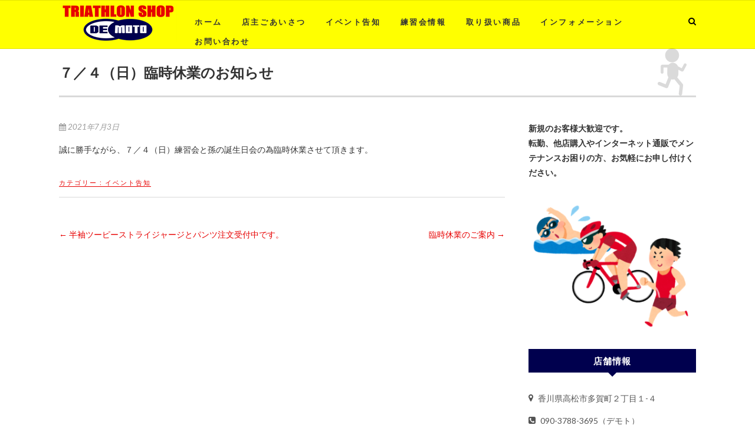

--- FILE ---
content_type: text/html; charset=UTF-8
request_url: http://www.tri-demoto.com/2021/07/03/%EF%BC%97%EF%BC%8F%EF%BC%94%EF%BC%88%E6%97%A5%EF%BC%89%E8%87%A8%E6%99%82%E4%BC%91%E6%A5%AD%E3%81%AE%E3%81%8A%E7%9F%A5%E3%82%89%E3%81%9B/
body_size: 14239
content:
<!DOCTYPE html>
<html dir="ltr" lang="ja" prefix="og: https://ogp.me/ns#">
<head>
<meta charset="UTF-8" />
<link rel="profile" href="//gmpg.org/xfn/11" />
<link rel="pingback" href="http://www.tri-demoto.com/20170823/xmlrpc.php" />
<title>７／４（日）臨時休業のお知らせ | トライアスロンショップDEMOTO</title>

		<!-- All in One SEO 4.8.2 - aioseo.com -->
	<meta name="robots" content="max-image-preview:large" />
	<meta name="author" content="ae1629nhtf"/>
	<link rel="canonical" href="https://www.tri-demoto.com/2021/07/03/%ef%bc%97%ef%bc%8f%ef%bc%94%ef%bc%88%e6%97%a5%ef%bc%89%e8%87%a8%e6%99%82%e4%bc%91%e6%a5%ad%e3%81%ae%e3%81%8a%e7%9f%a5%e3%82%89%e3%81%9b/" />
	<meta name="generator" content="All in One SEO (AIOSEO) 4.8.2" />
		<meta property="og:locale" content="ja_JP" />
		<meta property="og:site_name" content="トライアスロンショップDEMOTO | 香川県のトライアスロンショップDEMOTO" />
		<meta property="og:type" content="article" />
		<meta property="og:title" content="７／４（日）臨時休業のお知らせ | トライアスロンショップDEMOTO" />
		<meta property="og:url" content="https://www.tri-demoto.com/2021/07/03/%ef%bc%97%ef%bc%8f%ef%bc%94%ef%bc%88%e6%97%a5%ef%bc%89%e8%87%a8%e6%99%82%e4%bc%91%e6%a5%ad%e3%81%ae%e3%81%8a%e7%9f%a5%e3%82%89%e3%81%9b/" />
		<meta property="og:image" content="http://www.tri-demoto.com/20170823/wp-content/uploads/2017/08/logo.png" />
		<meta property="article:published_time" content="2021-07-03T10:01:31+00:00" />
		<meta property="article:modified_time" content="2021-07-03T10:01:32+00:00" />
		<meta name="twitter:card" content="summary" />
		<meta name="twitter:title" content="７／４（日）臨時休業のお知らせ | トライアスロンショップDEMOTO" />
		<meta name="twitter:image" content="https://www.tri-demoto.com/20170823/wp-content/uploads/2017/08/logo.png" />
		<script type="application/ld+json" class="aioseo-schema">
			{"@context":"https:\/\/schema.org","@graph":[{"@type":"Article","@id":"https:\/\/www.tri-demoto.com\/2021\/07\/03\/%ef%bc%97%ef%bc%8f%ef%bc%94%ef%bc%88%e6%97%a5%ef%bc%89%e8%87%a8%e6%99%82%e4%bc%91%e6%a5%ad%e3%81%ae%e3%81%8a%e7%9f%a5%e3%82%89%e3%81%9b\/#article","name":"\uff17\uff0f\uff14\uff08\u65e5\uff09\u81e8\u6642\u4f11\u696d\u306e\u304a\u77e5\u3089\u305b | \u30c8\u30e9\u30a4\u30a2\u30b9\u30ed\u30f3\u30b7\u30e7\u30c3\u30d7DEMOTO","headline":"\uff17\uff0f\uff14\uff08\u65e5\uff09\u81e8\u6642\u4f11\u696d\u306e\u304a\u77e5\u3089\u305b","author":{"@id":"https:\/\/www.tri-demoto.com\/author\/ae1629nhtf\/#author"},"publisher":{"@id":"https:\/\/www.tri-demoto.com\/#organization"},"image":{"@type":"ImageObject","url":"https:\/\/www.tri-demoto.com\/20170823\/wp-content\/uploads\/2017\/08\/logo.png","@id":"https:\/\/www.tri-demoto.com\/#articleImage","width":300,"height":150,"caption":"\u30c8\u30e9\u30a4\u30a2\u30b9\u30ed\u30f3\u30b7\u30e7\u30c3\u30d7 Demoto"},"datePublished":"2021-07-03T19:01:31+09:00","dateModified":"2021-07-03T19:01:32+09:00","inLanguage":"ja","mainEntityOfPage":{"@id":"https:\/\/www.tri-demoto.com\/2021\/07\/03\/%ef%bc%97%ef%bc%8f%ef%bc%94%ef%bc%88%e6%97%a5%ef%bc%89%e8%87%a8%e6%99%82%e4%bc%91%e6%a5%ad%e3%81%ae%e3%81%8a%e7%9f%a5%e3%82%89%e3%81%9b\/#webpage"},"isPartOf":{"@id":"https:\/\/www.tri-demoto.com\/2021\/07\/03\/%ef%bc%97%ef%bc%8f%ef%bc%94%ef%bc%88%e6%97%a5%ef%bc%89%e8%87%a8%e6%99%82%e4%bc%91%e6%a5%ad%e3%81%ae%e3%81%8a%e7%9f%a5%e3%82%89%e3%81%9b\/#webpage"},"articleSection":"\u30a4\u30d9\u30f3\u30c8\u544a\u77e5"},{"@type":"BreadcrumbList","@id":"https:\/\/www.tri-demoto.com\/2021\/07\/03\/%ef%bc%97%ef%bc%8f%ef%bc%94%ef%bc%88%e6%97%a5%ef%bc%89%e8%87%a8%e6%99%82%e4%bc%91%e6%a5%ad%e3%81%ae%e3%81%8a%e7%9f%a5%e3%82%89%e3%81%9b\/#breadcrumblist","itemListElement":[{"@type":"ListItem","@id":"https:\/\/www.tri-demoto.com\/#listItem","position":1,"name":"\u5bb6","item":"https:\/\/www.tri-demoto.com\/","nextItem":{"@type":"ListItem","@id":"https:\/\/www.tri-demoto.com\/2021\/#listItem","name":"2021"}},{"@type":"ListItem","@id":"https:\/\/www.tri-demoto.com\/2021\/#listItem","position":2,"name":"2021","item":"https:\/\/www.tri-demoto.com\/2021\/","nextItem":{"@type":"ListItem","@id":"https:\/\/www.tri-demoto.com\/2021\/07\/#listItem","name":"July"},"previousItem":{"@type":"ListItem","@id":"https:\/\/www.tri-demoto.com\/#listItem","name":"\u5bb6"}},{"@type":"ListItem","@id":"https:\/\/www.tri-demoto.com\/2021\/07\/#listItem","position":3,"name":"July","item":"https:\/\/www.tri-demoto.com\/2021\/07\/","nextItem":{"@type":"ListItem","@id":"https:\/\/www.tri-demoto.com\/2021\/07\/03\/#listItem","name":"3"},"previousItem":{"@type":"ListItem","@id":"https:\/\/www.tri-demoto.com\/2021\/#listItem","name":"2021"}},{"@type":"ListItem","@id":"https:\/\/www.tri-demoto.com\/2021\/07\/03\/#listItem","position":4,"name":"3","item":"https:\/\/www.tri-demoto.com\/2021\/07\/03\/","nextItem":{"@type":"ListItem","@id":"https:\/\/www.tri-demoto.com\/2021\/07\/03\/%ef%bc%97%ef%bc%8f%ef%bc%94%ef%bc%88%e6%97%a5%ef%bc%89%e8%87%a8%e6%99%82%e4%bc%91%e6%a5%ad%e3%81%ae%e3%81%8a%e7%9f%a5%e3%82%89%e3%81%9b\/#listItem","name":"\uff17\uff0f\uff14\uff08\u65e5\uff09\u81e8\u6642\u4f11\u696d\u306e\u304a\u77e5\u3089\u305b"},"previousItem":{"@type":"ListItem","@id":"https:\/\/www.tri-demoto.com\/2021\/07\/#listItem","name":"July"}},{"@type":"ListItem","@id":"https:\/\/www.tri-demoto.com\/2021\/07\/03\/%ef%bc%97%ef%bc%8f%ef%bc%94%ef%bc%88%e6%97%a5%ef%bc%89%e8%87%a8%e6%99%82%e4%bc%91%e6%a5%ad%e3%81%ae%e3%81%8a%e7%9f%a5%e3%82%89%e3%81%9b\/#listItem","position":5,"name":"\uff17\uff0f\uff14\uff08\u65e5\uff09\u81e8\u6642\u4f11\u696d\u306e\u304a\u77e5\u3089\u305b","previousItem":{"@type":"ListItem","@id":"https:\/\/www.tri-demoto.com\/2021\/07\/03\/#listItem","name":"3"}}]},{"@type":"Organization","@id":"https:\/\/www.tri-demoto.com\/#organization","name":"\u30c8\u30e9\u30a4\u30a2\u30b9\u30ed\u30f3\u30b7\u30e7\u30c3\u30d7DEMOTO","description":"\u9999\u5ddd\u770c\u306e\u30c8\u30e9\u30a4\u30a2\u30b9\u30ed\u30f3\u30b7\u30e7\u30c3\u30d7DEMOTO","url":"https:\/\/www.tri-demoto.com\/","logo":{"@type":"ImageObject","url":"https:\/\/www.tri-demoto.com\/20170823\/wp-content\/uploads\/2017\/08\/logo.png","@id":"https:\/\/www.tri-demoto.com\/2021\/07\/03\/%ef%bc%97%ef%bc%8f%ef%bc%94%ef%bc%88%e6%97%a5%ef%bc%89%e8%87%a8%e6%99%82%e4%bc%91%e6%a5%ad%e3%81%ae%e3%81%8a%e7%9f%a5%e3%82%89%e3%81%9b\/#organizationLogo","width":300,"height":150,"caption":"\u30c8\u30e9\u30a4\u30a2\u30b9\u30ed\u30f3\u30b7\u30e7\u30c3\u30d7 Demoto"},"image":{"@id":"https:\/\/www.tri-demoto.com\/2021\/07\/03\/%ef%bc%97%ef%bc%8f%ef%bc%94%ef%bc%88%e6%97%a5%ef%bc%89%e8%87%a8%e6%99%82%e4%bc%91%e6%a5%ad%e3%81%ae%e3%81%8a%e7%9f%a5%e3%82%89%e3%81%9b\/#organizationLogo"}},{"@type":"Person","@id":"https:\/\/www.tri-demoto.com\/author\/ae1629nhtf\/#author","url":"https:\/\/www.tri-demoto.com\/author\/ae1629nhtf\/","name":"ae1629nhtf"},{"@type":"WebPage","@id":"https:\/\/www.tri-demoto.com\/2021\/07\/03\/%ef%bc%97%ef%bc%8f%ef%bc%94%ef%bc%88%e6%97%a5%ef%bc%89%e8%87%a8%e6%99%82%e4%bc%91%e6%a5%ad%e3%81%ae%e3%81%8a%e7%9f%a5%e3%82%89%e3%81%9b\/#webpage","url":"https:\/\/www.tri-demoto.com\/2021\/07\/03\/%ef%bc%97%ef%bc%8f%ef%bc%94%ef%bc%88%e6%97%a5%ef%bc%89%e8%87%a8%e6%99%82%e4%bc%91%e6%a5%ad%e3%81%ae%e3%81%8a%e7%9f%a5%e3%82%89%e3%81%9b\/","name":"\uff17\uff0f\uff14\uff08\u65e5\uff09\u81e8\u6642\u4f11\u696d\u306e\u304a\u77e5\u3089\u305b | \u30c8\u30e9\u30a4\u30a2\u30b9\u30ed\u30f3\u30b7\u30e7\u30c3\u30d7DEMOTO","inLanguage":"ja","isPartOf":{"@id":"https:\/\/www.tri-demoto.com\/#website"},"breadcrumb":{"@id":"https:\/\/www.tri-demoto.com\/2021\/07\/03\/%ef%bc%97%ef%bc%8f%ef%bc%94%ef%bc%88%e6%97%a5%ef%bc%89%e8%87%a8%e6%99%82%e4%bc%91%e6%a5%ad%e3%81%ae%e3%81%8a%e7%9f%a5%e3%82%89%e3%81%9b\/#breadcrumblist"},"author":{"@id":"https:\/\/www.tri-demoto.com\/author\/ae1629nhtf\/#author"},"creator":{"@id":"https:\/\/www.tri-demoto.com\/author\/ae1629nhtf\/#author"},"datePublished":"2021-07-03T19:01:31+09:00","dateModified":"2021-07-03T19:01:32+09:00"},{"@type":"WebSite","@id":"https:\/\/www.tri-demoto.com\/#website","url":"https:\/\/www.tri-demoto.com\/","name":"\u30c8\u30e9\u30a4\u30a2\u30b9\u30ed\u30f3\u30b7\u30e7\u30c3\u30d7DEMOTO","description":"\u9999\u5ddd\u770c\u306e\u30c8\u30e9\u30a4\u30a2\u30b9\u30ed\u30f3\u30b7\u30e7\u30c3\u30d7DEMOTO","inLanguage":"ja","publisher":{"@id":"https:\/\/www.tri-demoto.com\/#organization"}}]}
		</script>
		<!-- All in One SEO -->

<link rel='dns-prefetch' href='//fonts.googleapis.com' />
<link rel="alternate" type="application/rss+xml" title="トライアスロンショップDEMOTO &raquo; フィード" href="https://www.tri-demoto.com/feed/" />
<link rel="alternate" type="application/rss+xml" title="トライアスロンショップDEMOTO &raquo; コメントフィード" href="https://www.tri-demoto.com/comments/feed/" />
<link rel="alternate" title="oEmbed (JSON)" type="application/json+oembed" href="https://www.tri-demoto.com/wp-json/oembed/1.0/embed?url=https%3A%2F%2Fwww.tri-demoto.com%2F2021%2F07%2F03%2F%25ef%25bc%2597%25ef%25bc%258f%25ef%25bc%2594%25ef%25bc%2588%25e6%2597%25a5%25ef%25bc%2589%25e8%2587%25a8%25e6%2599%2582%25e4%25bc%2591%25e6%25a5%25ad%25e3%2581%25ae%25e3%2581%258a%25e7%259f%25a5%25e3%2582%2589%25e3%2581%259b%2F" />
<link rel="alternate" title="oEmbed (XML)" type="text/xml+oembed" href="https://www.tri-demoto.com/wp-json/oembed/1.0/embed?url=https%3A%2F%2Fwww.tri-demoto.com%2F2021%2F07%2F03%2F%25ef%25bc%2597%25ef%25bc%258f%25ef%25bc%2594%25ef%25bc%2588%25e6%2597%25a5%25ef%25bc%2589%25e8%2587%25a8%25e6%2599%2582%25e4%25bc%2591%25e6%25a5%25ad%25e3%2581%25ae%25e3%2581%258a%25e7%259f%25a5%25e3%2582%2589%25e3%2581%259b%2F&#038;format=xml" />
<style id='wp-img-auto-sizes-contain-inline-css' type='text/css'>
img:is([sizes=auto i],[sizes^="auto," i]){contain-intrinsic-size:3000px 1500px}
/*# sourceURL=wp-img-auto-sizes-contain-inline-css */
</style>
<link rel='stylesheet' id='ai1ec_style-css' href='//www.tri-demoto.com/20170823/wp-content/plugins/all-in-one-event-calendar/public/themes-ai1ec/vortex/css/ai1ec_parsed_css.css?ver=3.0.0' type='text/css' media='all' />
<style id='wp-emoji-styles-inline-css' type='text/css'>

	img.wp-smiley, img.emoji {
		display: inline !important;
		border: none !important;
		box-shadow: none !important;
		height: 1em !important;
		width: 1em !important;
		margin: 0 0.07em !important;
		vertical-align: -0.1em !important;
		background: none !important;
		padding: 0 !important;
	}
/*# sourceURL=wp-emoji-styles-inline-css */
</style>
<link rel='stylesheet' id='wp-block-library-css' href='http://www.tri-demoto.com/20170823/wp-includes/css/dist/block-library/style.min.css?ver=6.9' type='text/css' media='all' />
<style id='wp-block-paragraph-inline-css' type='text/css'>
.is-small-text{font-size:.875em}.is-regular-text{font-size:1em}.is-large-text{font-size:2.25em}.is-larger-text{font-size:3em}.has-drop-cap:not(:focus):first-letter{float:left;font-size:8.4em;font-style:normal;font-weight:100;line-height:.68;margin:.05em .1em 0 0;text-transform:uppercase}body.rtl .has-drop-cap:not(:focus):first-letter{float:none;margin-left:.1em}p.has-drop-cap.has-background{overflow:hidden}:root :where(p.has-background){padding:1.25em 2.375em}:where(p.has-text-color:not(.has-link-color)) a{color:inherit}p.has-text-align-left[style*="writing-mode:vertical-lr"],p.has-text-align-right[style*="writing-mode:vertical-rl"]{rotate:180deg}
/*# sourceURL=http://www.tri-demoto.com/20170823/wp-includes/blocks/paragraph/style.min.css */
</style>
<style id='global-styles-inline-css' type='text/css'>
:root{--wp--preset--aspect-ratio--square: 1;--wp--preset--aspect-ratio--4-3: 4/3;--wp--preset--aspect-ratio--3-4: 3/4;--wp--preset--aspect-ratio--3-2: 3/2;--wp--preset--aspect-ratio--2-3: 2/3;--wp--preset--aspect-ratio--16-9: 16/9;--wp--preset--aspect-ratio--9-16: 9/16;--wp--preset--color--black: #000000;--wp--preset--color--cyan-bluish-gray: #abb8c3;--wp--preset--color--white: #ffffff;--wp--preset--color--pale-pink: #f78da7;--wp--preset--color--vivid-red: #cf2e2e;--wp--preset--color--luminous-vivid-orange: #ff6900;--wp--preset--color--luminous-vivid-amber: #fcb900;--wp--preset--color--light-green-cyan: #7bdcb5;--wp--preset--color--vivid-green-cyan: #00d084;--wp--preset--color--pale-cyan-blue: #8ed1fc;--wp--preset--color--vivid-cyan-blue: #0693e3;--wp--preset--color--vivid-purple: #9b51e0;--wp--preset--gradient--vivid-cyan-blue-to-vivid-purple: linear-gradient(135deg,rgb(6,147,227) 0%,rgb(155,81,224) 100%);--wp--preset--gradient--light-green-cyan-to-vivid-green-cyan: linear-gradient(135deg,rgb(122,220,180) 0%,rgb(0,208,130) 100%);--wp--preset--gradient--luminous-vivid-amber-to-luminous-vivid-orange: linear-gradient(135deg,rgb(252,185,0) 0%,rgb(255,105,0) 100%);--wp--preset--gradient--luminous-vivid-orange-to-vivid-red: linear-gradient(135deg,rgb(255,105,0) 0%,rgb(207,46,46) 100%);--wp--preset--gradient--very-light-gray-to-cyan-bluish-gray: linear-gradient(135deg,rgb(238,238,238) 0%,rgb(169,184,195) 100%);--wp--preset--gradient--cool-to-warm-spectrum: linear-gradient(135deg,rgb(74,234,220) 0%,rgb(151,120,209) 20%,rgb(207,42,186) 40%,rgb(238,44,130) 60%,rgb(251,105,98) 80%,rgb(254,248,76) 100%);--wp--preset--gradient--blush-light-purple: linear-gradient(135deg,rgb(255,206,236) 0%,rgb(152,150,240) 100%);--wp--preset--gradient--blush-bordeaux: linear-gradient(135deg,rgb(254,205,165) 0%,rgb(254,45,45) 50%,rgb(107,0,62) 100%);--wp--preset--gradient--luminous-dusk: linear-gradient(135deg,rgb(255,203,112) 0%,rgb(199,81,192) 50%,rgb(65,88,208) 100%);--wp--preset--gradient--pale-ocean: linear-gradient(135deg,rgb(255,245,203) 0%,rgb(182,227,212) 50%,rgb(51,167,181) 100%);--wp--preset--gradient--electric-grass: linear-gradient(135deg,rgb(202,248,128) 0%,rgb(113,206,126) 100%);--wp--preset--gradient--midnight: linear-gradient(135deg,rgb(2,3,129) 0%,rgb(40,116,252) 100%);--wp--preset--font-size--small: 13px;--wp--preset--font-size--medium: 20px;--wp--preset--font-size--large: 36px;--wp--preset--font-size--x-large: 42px;--wp--preset--spacing--20: 0.44rem;--wp--preset--spacing--30: 0.67rem;--wp--preset--spacing--40: 1rem;--wp--preset--spacing--50: 1.5rem;--wp--preset--spacing--60: 2.25rem;--wp--preset--spacing--70: 3.38rem;--wp--preset--spacing--80: 5.06rem;--wp--preset--shadow--natural: 6px 6px 9px rgba(0, 0, 0, 0.2);--wp--preset--shadow--deep: 12px 12px 50px rgba(0, 0, 0, 0.4);--wp--preset--shadow--sharp: 6px 6px 0px rgba(0, 0, 0, 0.2);--wp--preset--shadow--outlined: 6px 6px 0px -3px rgb(255, 255, 255), 6px 6px rgb(0, 0, 0);--wp--preset--shadow--crisp: 6px 6px 0px rgb(0, 0, 0);}:where(.is-layout-flex){gap: 0.5em;}:where(.is-layout-grid){gap: 0.5em;}body .is-layout-flex{display: flex;}.is-layout-flex{flex-wrap: wrap;align-items: center;}.is-layout-flex > :is(*, div){margin: 0;}body .is-layout-grid{display: grid;}.is-layout-grid > :is(*, div){margin: 0;}:where(.wp-block-columns.is-layout-flex){gap: 2em;}:where(.wp-block-columns.is-layout-grid){gap: 2em;}:where(.wp-block-post-template.is-layout-flex){gap: 1.25em;}:where(.wp-block-post-template.is-layout-grid){gap: 1.25em;}.has-black-color{color: var(--wp--preset--color--black) !important;}.has-cyan-bluish-gray-color{color: var(--wp--preset--color--cyan-bluish-gray) !important;}.has-white-color{color: var(--wp--preset--color--white) !important;}.has-pale-pink-color{color: var(--wp--preset--color--pale-pink) !important;}.has-vivid-red-color{color: var(--wp--preset--color--vivid-red) !important;}.has-luminous-vivid-orange-color{color: var(--wp--preset--color--luminous-vivid-orange) !important;}.has-luminous-vivid-amber-color{color: var(--wp--preset--color--luminous-vivid-amber) !important;}.has-light-green-cyan-color{color: var(--wp--preset--color--light-green-cyan) !important;}.has-vivid-green-cyan-color{color: var(--wp--preset--color--vivid-green-cyan) !important;}.has-pale-cyan-blue-color{color: var(--wp--preset--color--pale-cyan-blue) !important;}.has-vivid-cyan-blue-color{color: var(--wp--preset--color--vivid-cyan-blue) !important;}.has-vivid-purple-color{color: var(--wp--preset--color--vivid-purple) !important;}.has-black-background-color{background-color: var(--wp--preset--color--black) !important;}.has-cyan-bluish-gray-background-color{background-color: var(--wp--preset--color--cyan-bluish-gray) !important;}.has-white-background-color{background-color: var(--wp--preset--color--white) !important;}.has-pale-pink-background-color{background-color: var(--wp--preset--color--pale-pink) !important;}.has-vivid-red-background-color{background-color: var(--wp--preset--color--vivid-red) !important;}.has-luminous-vivid-orange-background-color{background-color: var(--wp--preset--color--luminous-vivid-orange) !important;}.has-luminous-vivid-amber-background-color{background-color: var(--wp--preset--color--luminous-vivid-amber) !important;}.has-light-green-cyan-background-color{background-color: var(--wp--preset--color--light-green-cyan) !important;}.has-vivid-green-cyan-background-color{background-color: var(--wp--preset--color--vivid-green-cyan) !important;}.has-pale-cyan-blue-background-color{background-color: var(--wp--preset--color--pale-cyan-blue) !important;}.has-vivid-cyan-blue-background-color{background-color: var(--wp--preset--color--vivid-cyan-blue) !important;}.has-vivid-purple-background-color{background-color: var(--wp--preset--color--vivid-purple) !important;}.has-black-border-color{border-color: var(--wp--preset--color--black) !important;}.has-cyan-bluish-gray-border-color{border-color: var(--wp--preset--color--cyan-bluish-gray) !important;}.has-white-border-color{border-color: var(--wp--preset--color--white) !important;}.has-pale-pink-border-color{border-color: var(--wp--preset--color--pale-pink) !important;}.has-vivid-red-border-color{border-color: var(--wp--preset--color--vivid-red) !important;}.has-luminous-vivid-orange-border-color{border-color: var(--wp--preset--color--luminous-vivid-orange) !important;}.has-luminous-vivid-amber-border-color{border-color: var(--wp--preset--color--luminous-vivid-amber) !important;}.has-light-green-cyan-border-color{border-color: var(--wp--preset--color--light-green-cyan) !important;}.has-vivid-green-cyan-border-color{border-color: var(--wp--preset--color--vivid-green-cyan) !important;}.has-pale-cyan-blue-border-color{border-color: var(--wp--preset--color--pale-cyan-blue) !important;}.has-vivid-cyan-blue-border-color{border-color: var(--wp--preset--color--vivid-cyan-blue) !important;}.has-vivid-purple-border-color{border-color: var(--wp--preset--color--vivid-purple) !important;}.has-vivid-cyan-blue-to-vivid-purple-gradient-background{background: var(--wp--preset--gradient--vivid-cyan-blue-to-vivid-purple) !important;}.has-light-green-cyan-to-vivid-green-cyan-gradient-background{background: var(--wp--preset--gradient--light-green-cyan-to-vivid-green-cyan) !important;}.has-luminous-vivid-amber-to-luminous-vivid-orange-gradient-background{background: var(--wp--preset--gradient--luminous-vivid-amber-to-luminous-vivid-orange) !important;}.has-luminous-vivid-orange-to-vivid-red-gradient-background{background: var(--wp--preset--gradient--luminous-vivid-orange-to-vivid-red) !important;}.has-very-light-gray-to-cyan-bluish-gray-gradient-background{background: var(--wp--preset--gradient--very-light-gray-to-cyan-bluish-gray) !important;}.has-cool-to-warm-spectrum-gradient-background{background: var(--wp--preset--gradient--cool-to-warm-spectrum) !important;}.has-blush-light-purple-gradient-background{background: var(--wp--preset--gradient--blush-light-purple) !important;}.has-blush-bordeaux-gradient-background{background: var(--wp--preset--gradient--blush-bordeaux) !important;}.has-luminous-dusk-gradient-background{background: var(--wp--preset--gradient--luminous-dusk) !important;}.has-pale-ocean-gradient-background{background: var(--wp--preset--gradient--pale-ocean) !important;}.has-electric-grass-gradient-background{background: var(--wp--preset--gradient--electric-grass) !important;}.has-midnight-gradient-background{background: var(--wp--preset--gradient--midnight) !important;}.has-small-font-size{font-size: var(--wp--preset--font-size--small) !important;}.has-medium-font-size{font-size: var(--wp--preset--font-size--medium) !important;}.has-large-font-size{font-size: var(--wp--preset--font-size--large) !important;}.has-x-large-font-size{font-size: var(--wp--preset--font-size--x-large) !important;}
/*# sourceURL=global-styles-inline-css */
</style>

<style id='classic-theme-styles-inline-css' type='text/css'>
/*! This file is auto-generated */
.wp-block-button__link{color:#fff;background-color:#32373c;border-radius:9999px;box-shadow:none;text-decoration:none;padding:calc(.667em + 2px) calc(1.333em + 2px);font-size:1.125em}.wp-block-file__button{background:#32373c;color:#fff;text-decoration:none}
/*# sourceURL=/wp-includes/css/classic-themes.min.css */
</style>
<link rel='stylesheet' id='contact-form-7-css' href='http://www.tri-demoto.com/20170823/wp-content/plugins/contact-form-7/includes/css/styles.css?ver=6.0.6' type='text/css' media='all' />
<link rel='stylesheet' id='contact-form-7-confirm-css' href='http://www.tri-demoto.com/20170823/wp-content/plugins/contact-form-7-add-confirm/includes/css/styles.css?ver=5.1' type='text/css' media='all' />
<link rel='stylesheet' id='responsive-css' href='http://www.tri-demoto.com/20170823/wp-content/themes/edge-child/css/responsive.css?ver=6.9' type='text/css' media='all' />
<link rel='stylesheet' id='parent-style-css' href='http://www.tri-demoto.com/20170823/wp-content/themes/edge/style.css?ver=6.9' type='text/css' media='all' />
<link rel='stylesheet' id='child-style-css' href='http://www.tri-demoto.com/20170823/wp-content/themes/edge-child/style.css?ver=6.9' type='text/css' media='all' />
<link rel='stylesheet' id='edge-style-css' href='http://www.tri-demoto.com/20170823/wp-content/themes/edge-child/style.css?ver=6.9' type='text/css' media='all' />
<style id='edge-style-inline-css' type='text/css'>
	/****************************************************************/
						/*.... Color Style ....*/
	/****************************************************************/
	/* Nav and links hover */
	a,
	ul li a:hover,
	ol li a:hover,
	.top-header .widget_contact ul li a:hover, /* Top Header Widget Contact */
	.main-navigation a:hover, /* Navigation */
	.main-navigation ul li.current-menu-item a,
	.main-navigation ul li.current_page_ancestor a,
	.main-navigation ul li.current-menu-ancestor a,
	.main-navigation ul li.current_page_item a,
	.main-navigation ul li:hover > a,
	.main-navigation li.current-menu-ancestor.menu-item-has-children > a:after,
	.main-navigation li.current-menu-item.menu-item-has-children > a:after,
	.main-navigation ul li:hover > a:after,
	.main-navigation li.menu-item-has-children > a:hover:after,
	.main-navigation li.page_item_has_children > a:hover:after,
	.main-navigation ul li ul li a:hover,
	.main-navigation ul li ul li:hover > a,
	.main-navigation ul li.current-menu-item ul li a:hover,
	.header-search:hover, .header-search-x:hover, /* Header Search Form */
	.entry-title a:hover, /* Post */
	.entry-title a:focus,
	.entry-title a:active,
	.entry-meta span:hover,
	.entry-meta a:hover,
	.cat-links,
	.cat-links a,
	.tag-links,
	.tag-links a,
	.entry-meta .entry-format a,
	.entry-format:before,
	.entry-meta .entry-format:before,
	.entry-header .entry-meta .entry-format:before,
	.widget ul li a:hover,/* Widgets */
	.widget-title a:hover,
	.widget_contact ul li a:hover,
	.site-info .copyright a:hover, /* Footer */
	#colophon .widget ul li a:hover,
	#footer-navigation a:hover {
		color: #e70000;
	}

	.cat-links,
	.tag-links {
		border-bottom: 1px solid #e70000;
	}

	/* Webkit */
	::selection {
		background: #e70000;
		color: #fff;
	}
	/* Gecko/Mozilla */
	::-moz-selection {
		background: #e70000;
		color: #fff;
	}


	/* Accessibility
	================================================== */
	.screen-reader-text:hover,
	.screen-reader-text:active,
	.screen-reader-text:focus {
		background-color: #f1f1f1;
		color: #e70000;
	}

	/* Buttons reset, button, submit */

	input[type="reset"],/* Forms  */
	input[type="button"],
	input[type="submit"],
	.go-to-top a:hover {
		background-color:#e70000;
	}

	/* Default Buttons */
	.btn-default:hover,
	.vivid,
	.search-submit {
		background-color: #e70000;
		border: 1px solid #e70000;
	}
	.go-to-top a {
		border: 2px solid #e70000;
		color: #e70000;
	}

	#colophon .widget-title:after {
		background-color: #e70000;
	}

	/* -_-_-_ Not for change _-_-_- */
	.light-color:hover,
	.vivid:hover {
		background-color: #fff;
		border: 1px solid #fff;
	}

	ul.default-wp-page li a {
		color: #e70000;
	}

	#bbpress-forums .bbp-topics a:hover {
	color: #e70000;
	}
	.bbp-submit-wrapper button.submit {
		background-color: #e70000;
		border: 1px solid #e70000;
	}

	/* Woocommerce
	================================================== */
	.woocommerce #respond input#submit, 
	.woocommerce a.button, 
	.woocommerce button.button, 
	.woocommerce input.button,
	.woocommerce #respond input#submit.alt, 
	.woocommerce a.button.alt, 
	.woocommerce button.button.alt, 
	.woocommerce input.button.alt,
	.woocommerce-demo-store p.demo_store {
		background-color: #e70000;
	}
	.woocommerce .woocommerce-message:before {
		color: #e70000;
	}

/*# sourceURL=edge-style-inline-css */
</style>
<link rel='stylesheet' id='font-awesome-css' href='http://www.tri-demoto.com/20170823/wp-content/themes/edge/assets/font-awesome/css/font-awesome.min.css?ver=6.9' type='text/css' media='all' />
<link rel='stylesheet' id='edge-responsive-css' href='http://www.tri-demoto.com/20170823/wp-content/themes/edge/css/responsive.css?ver=6.9' type='text/css' media='all' />
<link rel='stylesheet' id='edge_google_fonts-css' href='//fonts.googleapis.com/css?family=Lato%3A400%2C300%2C700%2C400italic%7CPlayfair+Display&#038;ver=6.9' type='text/css' media='all' />
<style id='akismet-widget-style-inline-css' type='text/css'>

			.a-stats {
				--akismet-color-mid-green: #357b49;
				--akismet-color-white: #fff;
				--akismet-color-light-grey: #f6f7f7;

				max-width: 350px;
				width: auto;
			}

			.a-stats * {
				all: unset;
				box-sizing: border-box;
			}

			.a-stats strong {
				font-weight: 600;
			}

			.a-stats a.a-stats__link,
			.a-stats a.a-stats__link:visited,
			.a-stats a.a-stats__link:active {
				background: var(--akismet-color-mid-green);
				border: none;
				box-shadow: none;
				border-radius: 8px;
				color: var(--akismet-color-white);
				cursor: pointer;
				display: block;
				font-family: -apple-system, BlinkMacSystemFont, 'Segoe UI', 'Roboto', 'Oxygen-Sans', 'Ubuntu', 'Cantarell', 'Helvetica Neue', sans-serif;
				font-weight: 500;
				padding: 12px;
				text-align: center;
				text-decoration: none;
				transition: all 0.2s ease;
			}

			/* Extra specificity to deal with TwentyTwentyOne focus style */
			.widget .a-stats a.a-stats__link:focus {
				background: var(--akismet-color-mid-green);
				color: var(--akismet-color-white);
				text-decoration: none;
			}

			.a-stats a.a-stats__link:hover {
				filter: brightness(110%);
				box-shadow: 0 4px 12px rgba(0, 0, 0, 0.06), 0 0 2px rgba(0, 0, 0, 0.16);
			}

			.a-stats .count {
				color: var(--akismet-color-white);
				display: block;
				font-size: 1.5em;
				line-height: 1.4;
				padding: 0 13px;
				white-space: nowrap;
			}
		
/*# sourceURL=akismet-widget-style-inline-css */
</style>
<script type="text/javascript" src="http://www.tri-demoto.com/20170823/wp-includes/js/jquery/jquery.min.js?ver=3.7.1" id="jquery-core-js"></script>
<script type="text/javascript" src="http://www.tri-demoto.com/20170823/wp-includes/js/jquery/jquery-migrate.min.js?ver=3.4.1" id="jquery-migrate-js"></script>
<script type="text/javascript" src="http://www.tri-demoto.com/20170823/wp-content/themes/edge/js/edge-main.js?ver=6.9" id="edge-main-js"></script>
<link rel="https://api.w.org/" href="https://www.tri-demoto.com/wp-json/" /><link rel="alternate" title="JSON" type="application/json" href="https://www.tri-demoto.com/wp-json/wp/v2/posts/1143" /><link rel="EditURI" type="application/rsd+xml" title="RSD" href="https://www.tri-demoto.com/20170823/xmlrpc.php?rsd" />
<meta name="generator" content="WordPress 6.9" />
<link rel='shortlink' href='https://www.tri-demoto.com/?p=1143' />
	<meta name="viewport" content="width=device-width, initial-scale=1, maximum-scale=1">
	<!-- Custom CSS -->
<style type="text/css" media="screen">
/*Disabled First Big Letter */
									.post:first-child .entry-content p:first-child:first-letter {
									 border-right: none;
									 display: inherit;
									 float: inherit;
									 font-family: inherit;
									 font-size: inherit;
									 line-height: inherit;
									 margin-bottom: inherit;
									 margin-right: inherit;
									 margin-top: inherit;
									 padding: inherit;
									 text-a
</style>
<link rel="icon" href="https://www.tri-demoto.com/20170823/wp-content/uploads/2024/12/cropped-favicon-32x32.png" sizes="32x32" />
<link rel="icon" href="https://www.tri-demoto.com/20170823/wp-content/uploads/2024/12/cropped-favicon-192x192.png" sizes="192x192" />
<link rel="apple-touch-icon" href="https://www.tri-demoto.com/20170823/wp-content/uploads/2024/12/cropped-favicon-180x180.png" />
<meta name="msapplication-TileImage" content="https://www.tri-demoto.com/20170823/wp-content/uploads/2024/12/cropped-favicon-270x270.png" />
		<style type="text/css" id="wp-custom-css">
			#site-title a {
    color: #333;
    display: none;
}
.promonational-area .promonational-link:hover {
background: rgba(255,255,255,0.3);
}

#secondary .widget-title {
    background-color: #00004e;
    color: #fff;
    font-size: 15px;
    font-weight: bold;
    line-height: 24px;
    letter-spacing: 1px;
    margin-bottom: 25px;
    padding: 8px 0;
    position: relative;
    text-align: center;
    text-transform: uppercase;
}
#secondary .widget-title:after {
    border-color: #00004e transparent transparent;
}
.entry-footer a.more-link {
    border-bottom: 1px solid rgba(0, 0, 0, 0.5);
    border-top: none;
    display: inline-block;
    font-size: 12px;
    margin-bottom: 20px;
    padding: 3px 12px;
    text-transform: uppercase;
    font-weight: bold;
}
.rpwe-block h3 {
padding-bottom: 0;
}
.rpwe-time {
    color: #d62a2a!important;
    font-size: 11px;
}
.author {
display:none;
}		</style>
		<link rel='stylesheet' id='rpwe-style-css' href='http://www.tri-demoto.com/20170823/wp-content/plugins/recent-posts-widget-extended/assets/css/rpwe-frontend.css?ver=2.0.2' type='text/css' media='all' />
</head>
<body class="wp-singular post-template-default single single-post postid-1143 single-format-standard wp-custom-logo wp-theme-edge wp-child-theme-edge-child">
<div id="page" class="hfeed site">
<!-- Masthead ============================================= -->
<header id="masthead" class="site-header">
				<div class="top-header">
			<div class="container clearfix">
				<div class="header-social-block">	<div class="social-links clearfix">
		<a target="_blank" href="https://www.facebook.com/triathlondemoto/"><i class="fa fa-facebook"></i></a>	</div><!-- end .social-links -->
</div><!-- end .header-social-block -->		<div id="site-branding"> <a href="https://www.tri-demoto.com/" class="custom-logo-link" rel="home"><img width="300" height="150" src="https://www.tri-demoto.com/20170823/wp-content/uploads/2017/08/logo.png" class="custom-logo" alt="トライアスロンショップ Demoto" decoding="async" /></a></a>
		 <h2 id="site-title"> 			<a href="https://www.tri-demoto.com/" title="トライアスロンショップDEMOTO" rel="home"> トライアスロンショップDEMOTO </a>
			 </h2> <!-- end .site-title -->
					<p id ="site-description"> 香川県のトライアスロンショップDEMOTO </p><!-- end #site-description -->
				</div> <!-- end #site-branding -->
					</div> <!-- end .container -->
		</div> <!-- end .top-header -->
		<!-- Main Header============================================= -->
				<div id="sticky_header">
					<div class="container clearfix">
					  	<h3 class="nav-site-title">
							<a href="https://www.tri-demoto.com/" title="トライアスロンショップDEMOTO"><img src="http://www.tri-demoto.com/20170823/wp-content/themes/edge-child/img/logo-demoto.png" alt="トライアスロンショップDEMOTO"></a>
						</h3>
					<!-- end .nav-site-title -->
						<!-- Main Nav ============================================= -->
																		<nav id="site-navigation" class="main-navigation clearfix">
							<button class="menu-toggle" aria-controls="primary-menu" aria-expanded="false">
								<span class="line-one"></span>
					  			<span class="line-two"></span>
					  			<span class="line-three"></span>
						  	</button>
					  		<!-- end .menu-toggle -->
							<ul id="primary-menu" class="menu nav-menu"><li id="menu-item-16" class="menu-item menu-item-type-custom menu-item-object-custom menu-item-16"><a href="http://www.tri-demoto.com/20170823/">ホーム</a></li>
<li id="menu-item-50" class="menu-item menu-item-type-post_type menu-item-object-page menu-item-50"><a href="https://www.tri-demoto.com/about/">店主ごあいさつ</a></li>
<li id="menu-item-46" class="menu-item menu-item-type-taxonomy menu-item-object-category current-post-ancestor current-menu-parent current-post-parent menu-item-46"><a href="https://www.tri-demoto.com/category/events/">イベント告知</a></li>
<li id="menu-item-154" class="menu-item menu-item-type-taxonomy menu-item-object-category menu-item-154"><a href="https://www.tri-demoto.com/category/practice/">練習会情報</a></li>
<li id="menu-item-23" class="menu-item menu-item-type-post_type menu-item-object-page menu-item-23"><a href="https://www.tri-demoto.com/products/">取り扱い商品</a></li>
<li id="menu-item-98" class="menu-item menu-item-type-taxonomy menu-item-object-category menu-item-98"><a href="https://www.tri-demoto.com/category/information/">インフォメーション</a></li>
<li id="menu-item-83" class="menu-item menu-item-type-post_type menu-item-object-page menu-item-83"><a href="https://www.tri-demoto.com/contact/">お問い合わせ</a></li>
</ul>						</nav> <!-- end #site-navigation -->
													<div id="search-toggle" class="header-search"></div>
							<div id="search-box" class="clearfix">
								<form class="search-form" action="https://www.tri-demoto.com/" method="get">
		<input type="search" name="s" class="search-field" placeholder="検索 &hellip;" autocomplete="off">
	<button type="submit" class="search-submit"><i class="fa fa-search"></i></button>
	</form> <!-- end .search-form -->							</div>  <!-- end #search-box -->
						</div> <!-- end .container -->
			</div> <!-- end #sticky_header --></header> <!-- end #masthead -->
<!-- Main Page Start ============================================= -->
<div id="content">
<div class="container clearfix">
	<div class="page-header">
		<h1 class="page-title">７／４（日）臨時休業のお知らせ</h1>
		<!-- .page-title -->
				<!-- .breadcrumb -->
	</div>
	<!-- .page-header -->

<div id="primary">
	<main id="main" class="site-main clearfix">
				<article id="post-1143" class="post-1143 post type-post status-publish format-standard hentry category-events">
				<header class="entry-header">
										<div class="entry-meta">
												<span class="author vcard"><a href="https://www.tri-demoto.com/author/ae1629nhtf/" title="ae1629nhtf"><i class="fa fa-user"></i>
						ae1629nhtf </a></span> <span class="posted-on"><a title="7:01 PM" href="https://www.tri-demoto.com/2021/07/03/%ef%bc%97%ef%bc%8f%ef%bc%94%ef%bc%88%e6%97%a5%ef%bc%89%e8%87%a8%e6%99%82%e4%bc%91%e6%a5%ad%e3%81%ae%e3%81%8a%e7%9f%a5%e3%82%89%e3%81%9b/"><i class="fa fa-calendar"></i>
						2021年7月3日 </a></span>
											</div> <!-- end .entry-meta -->
									</header> <!-- end .entry-header -->
						<div class="entry-content clearfix">
			
<p>誠に勝手ながら、７／４（日）練習会と孫の誕生日会の為臨時休業させて頂きます。</p>
		</div> <!-- .entry-content -->
						<footer class="entry-footer">
										<span class="cat-links">
					カテゴリー : <a href="https://www.tri-demoto.com/category/events/" rel="category tag">イベント告知</a>					</span> <!-- end .cat-links -->
									</footer> <!-- .entry-meta -->
							<ul class="default-wp-page clearfix">
					<li class="previous"> <a href="https://www.tri-demoto.com/2021/06/11/%e5%8d%8a%e8%a2%96%e3%83%84%e3%83%bc%e3%83%94%e3%83%bc%e3%82%b9%e3%83%88%e3%83%a9%e3%82%a4%e3%82%b8%e3%83%a3%e3%83%bc%e3%82%b8%e3%81%a8%e3%83%91%e3%83%b3%e3%83%84%e6%b3%a8%e6%96%87%e5%8f%97%e4%bb%98/" rel="prev"><span class="meta-nav">&larr;</span> 半袖ツーピーストライジャージとパンツ注文受付中です。</a> </li>
					<li class="next"> <a href="https://www.tri-demoto.com/2021/07/17/%e8%87%a8%e6%99%82%e4%bc%91%e6%a5%ad%e3%81%ae%e3%81%94%e6%a1%88%e5%86%85/" rel="next">臨時休業のご案内 <span class="meta-nav">&rarr;</span></a> </li>
				</ul>
					
<div id="comments" class="comments-area">
			</div> <!-- .comments-area -->			</article>
		</section> <!-- .post -->
		</main> <!-- #main -->
	</div> <!-- #primary -->

<div id="secondary">
    <aside id="text-7" class="widget widget_text">			<div class="textwidget"><p><strong>新規のお客様大歓迎です。<br />
転勤、他店購入やインターネット通販でメンテナンスお困りの方、お気軽にお申し付けください。</strong></p>
</div>
		</aside><aside id="media_image-3" class="widget widget_media_image"><img width="300" height="240" src="https://www.tri-demoto.com/20170823/wp-content/uploads/2017/08/olympic34_triathlon2-300x240.png" class="image wp-image-84  attachment-medium size-medium" alt="トライアスロン" style="max-width: 100%; height: auto;" decoding="async" loading="lazy" srcset="https://www.tri-demoto.com/20170823/wp-content/uploads/2017/08/olympic34_triathlon2-300x240.png 300w, https://www.tri-demoto.com/20170823/wp-content/uploads/2017/08/olympic34_triathlon2-768x614.png 768w, https://www.tri-demoto.com/20170823/wp-content/uploads/2017/08/olympic34_triathlon2.png 800w" sizes="auto, (max-width: 300px) 100vw, 300px" /></aside><!-- Contact Us ============================================= --><aside id="edge_contact_widgets-3" class="widget widget_contact">		<h3 class="widget-title">店舗情報</h3> <!-- end .widget-title -->
				<ul>
						<li><a href="https://goo.gl/maps/BXXQmvVKYi4PyUjr9" title="香川県高松市多賀町２丁目１-４" target="_blank"><i class="fa fa-map-marker"> </i> 香川県高松市多賀町２丁目１-４</a></li>
						<li><a href="tel:09037883695" title="090-3788-3695（デモト）"><i class="fa fa-phone-square"></i> 090-3788-3695（デモト）</a></li>
						<li><a href="tel:0878803201" title="FAX : 087-880-3201"><i class="fa fa-fax"></i> FAX : 087-880-3201</a></li>
						<li><a href="mailto:info@tri-demoto.com" title="info@tri-demoto.com"><i class="fa fa-envelope-o"> </i> info@tri-demoto.com</a></li>
					</ul>
	</aside><!-- end .widget_contact --><aside id="text-3" class="widget widget_text">			<div class="textwidget"><p><strong>営業時間</strong>　12:00〜19:00<br />
（定休日　毎週水曜日）</p>
</div>
		</aside><aside id="ai1ec_agenda_widget-3" class="widget widget_ai1ec_agenda_widget">

	<h2 class="widget-title">イベントスケジュール</h2>

<style>
<!--

-->
</style>
<div class="timely ai1ec-agenda-widget-view ai1ec-clearfix">

			<p class="ai1ec-no-results">
			今後のイベントはありません。
		</p>
	 
			<div class="ai1ec-subscribe-buttons-widget">
							<a class="ai1ec-btn ai1ec-btn-default ai1ec-btn-xs ai1ec-pull-right
					ai1ec-calendar-link"
					href="https&#x3A;&#x2F;&#x2F;www.tri-demoto.com&#x2F;calendar&#x2F;">
					カレンダーの表示
					<i class="ai1ec-fa ai1ec-fa-arrow-right"></i>
				</a>
			
					</div>
	 
</div>



</aside><aside id="rpwe_widget-2" class="widget rpwe_widget recent-posts-extended"><h2 class="widget-title">最新記事</h2><div  class="rpwe-block"><ul class="rpwe-ul"><li class="rpwe-li rpwe-clearfix"><a class="rpwe-img" href="https://www.tri-demoto.com/2025/11/19/%e3%81%8a%e3%81%8b%e3%81%92%e3%81%95%e3%81%be%e3%81%a7%e9%96%8b%e5%ba%97%ef%bc%91%ef%bc%90%e5%91%a8%e5%b9%b4%e6%84%9f%e8%ac%9d%e7%a5%ad%e3%80%81%ef%bc%86%e5%bf%98%e5%b9%b4%e4%bc%9a%e3%81%ae%e3%81%94/" target="_self"><img class="rpwe-alignleft rpwe-thumb" src="https://www.tri-demoto.com/20170823/wp-content/uploads/2025/11/483873358_618982884239182_8879840443910430371_n-100x100.jpg" alt="おかげさまで開店１０周年感謝祭、＆忘年会のご案内です。" height="100" width="100" loading="lazy" decoding="async"></a><h3 class="rpwe-title"><a href="https://www.tri-demoto.com/2025/11/19/%e3%81%8a%e3%81%8b%e3%81%92%e3%81%95%e3%81%be%e3%81%a7%e9%96%8b%e5%ba%97%ef%bc%91%ef%bc%90%e5%91%a8%e5%b9%b4%e6%84%9f%e8%ac%9d%e7%a5%ad%e3%80%81%ef%bc%86%e5%bf%98%e5%b9%b4%e4%bc%9a%e3%81%ae%e3%81%94/" target="_self">おかげさまで開店１０周年感謝祭、＆忘年会のご案内です。</a></h3><time class="rpwe-time published" datetime="2025-11-19T18:22:21+09:00">2025年11月19日</time><div class="rpwe-summary">おかげさまで開店１０周年を迎えることが出来ました。 ひとえに、皆様のご愛顧のおか &hellip;</div></li><li class="rpwe-li rpwe-clearfix"><a class="rpwe-img" href="https://www.tri-demoto.com/2025/10/18/%ef%bc%91%ef%bc%90%e6%9c%88%ef%bc%91%ef%bc%99%e6%97%a5%ef%bc%88%e6%97%a5%ef%bc%89%e4%bb%8a%e3%82%b7%e3%83%bc%e3%82%ba%e3%83%b3%e6%9c%80%e5%be%8c%e3%81%ae%e6%b5%b7%e7%b7%b4%e7%bf%92%e4%bc%9a%e3%80%81/" rel="bookmark"><img class="rpwe-alignleft rpwe-thumb rpwe-default-thumb" src="http://www.tri-demoto.com/20170823/wp-content/uploads/2017/09/noimage.png" alt="１０月１９日（日）今シーズン最後の海練習会、海仕舞いだよスイムランデュアスロン" width="100" height="100"></a><h3 class="rpwe-title"><a href="https://www.tri-demoto.com/2025/10/18/%ef%bc%91%ef%bc%90%e6%9c%88%ef%bc%91%ef%bc%99%e6%97%a5%ef%bc%88%e6%97%a5%ef%bc%89%e4%bb%8a%e3%82%b7%e3%83%bc%e3%82%ba%e3%83%b3%e6%9c%80%e5%be%8c%e3%81%ae%e6%b5%b7%e7%b7%b4%e7%bf%92%e4%bc%9a%e3%80%81/" target="_self">１０月１９日（日）今シーズン最後の海練習会、海仕舞いだよスイムランデュアスロン</a></h3><time class="rpwe-time published" datetime="2025-10-18T11:49:11+09:00">2025年10月18日</time><div class="rpwe-summary">今シーズン最後の海練習を10/19（日）にスイム1500ｍラン10ｋｍの海仕舞デ &hellip;</div></li><li class="rpwe-li rpwe-clearfix"><a class="rpwe-img" href="https://www.tri-demoto.com/2025/06/28/%ef%bc%96%ef%bc%8f%ef%bc%92%ef%bc%99%e3%80%81%e9%ab%98%e3%83%88%e3%83%a9%e3%81%be%e3%81%a7%e3%80%81%e6%9c%80%e5%be%8c%e3%81%ae%e6%97%a5%e6%9b%9c%e7%b7%b4%e7%bf%92%e4%bc%9a%e3%81%a7%e3%81%99%e3%80%82/" rel="bookmark"><img class="rpwe-alignleft rpwe-thumb rpwe-default-thumb" src="http://www.tri-demoto.com/20170823/wp-content/uploads/2017/09/noimage.png" alt="６／２９、高トラまで、最後の日曜練習会です。" width="100" height="100"></a><h3 class="rpwe-title"><a href="https://www.tri-demoto.com/2025/06/28/%ef%bc%96%ef%bc%8f%ef%bc%92%ef%bc%99%e3%80%81%e9%ab%98%e3%83%88%e3%83%a9%e3%81%be%e3%81%a7%e3%80%81%e6%9c%80%e5%be%8c%e3%81%ae%e6%97%a5%e6%9b%9c%e7%b7%b4%e7%bf%92%e4%bc%9a%e3%81%a7%e3%81%99%e3%80%82/" target="_self">６／２９、高トラまで、最後の日曜練習会です。</a></h3><time class="rpwe-time published" datetime="2025-06-28T19:06:47+09:00">2025年6月28日</time><div class="rpwe-summary">サンポート高松トライアスロンまであと１週間です。 バイク、海スイム、ラン練習会行 &hellip;</div></li><li class="rpwe-li rpwe-clearfix"><a class="rpwe-img" href="https://www.tri-demoto.com/2025/06/21/%e3%83%ac%e3%83%bc%e3%82%b9%e3%83%8a%e3%83%b3%e3%83%90%e3%83%bc%e3%83%99%e3%83%ab%e3%83%88%e3%80%81%e3%82%a6%e3%82%a8%e3%83%83%e3%83%88%e3%82%b9%e3%83%bc%e3%83%84%e3%82%b7%e3%83%a3%e3%83%b3%e3%83%97/" target="_self"><img class="rpwe-alignleft rpwe-thumb" src="https://www.tri-demoto.com/20170823/wp-content/uploads/2025/06/ca7b4e33-7eaf-4f7a-895d-6e1d81cb295a-100x100.jpg" alt="レースナンバーベルト、ウエットスーツシャンプー、曇り止め、トライショーツ入荷しております。" height="100" width="100" loading="lazy" decoding="async"></a><h3 class="rpwe-title"><a href="https://www.tri-demoto.com/2025/06/21/%e3%83%ac%e3%83%bc%e3%82%b9%e3%83%8a%e3%83%b3%e3%83%90%e3%83%bc%e3%83%99%e3%83%ab%e3%83%88%e3%80%81%e3%82%a6%e3%82%a8%e3%83%83%e3%83%88%e3%82%b9%e3%83%bc%e3%83%84%e3%82%b7%e3%83%a3%e3%83%b3%e3%83%97/" target="_self">レースナンバーベルト、ウエットスーツシャンプー、曇り止め、トライショーツ入荷しております。</a></h3><time class="rpwe-time published" datetime="2025-06-21T14:35:37+09:00">2025年6月21日</time><div class="rpwe-summary">トライアスロンの便利グッズ、2×Ｕレースナンバーベルト入荷いたしました。 他、ウ &hellip;</div></li><li class="rpwe-li rpwe-clearfix"><a class="rpwe-img" href="https://www.tri-demoto.com/2025/06/21/%ef%bc%96%ef%bc%8f%ef%bc%92%ef%bc%92%e7%b7%b4%e7%bf%92%e4%bc%9a%e3%81%ae%e3%81%94%e6%a1%88%e5%86%85%e3%81%a8%e9%ab%98%e6%9d%be%e7%ab%b6%e8%bc%aa%e6%9c%80%e5%be%8c%e3%81%ae%e3%82%a4%e3%83%99%e3%83%b3/" rel="bookmark"><img class="rpwe-alignleft rpwe-thumb rpwe-default-thumb" src="http://www.tri-demoto.com/20170823/wp-content/uploads/2017/09/noimage.png" alt="６／２２練習会のご案内と高松競輪最後のイベントのご案内です。" width="100" height="100"></a><h3 class="rpwe-title"><a href="https://www.tri-demoto.com/2025/06/21/%ef%bc%96%ef%bc%8f%ef%bc%92%ef%bc%92%e7%b7%b4%e7%bf%92%e4%bc%9a%e3%81%ae%e3%81%94%e6%a1%88%e5%86%85%e3%81%a8%e9%ab%98%e6%9d%be%e7%ab%b6%e8%bc%aa%e6%9c%80%e5%be%8c%e3%81%ae%e3%82%a4%e3%83%99%e3%83%b3/" target="_self">６／２２練習会のご案内と高松競輪最後のイベントのご案内です。</a></h3><time class="rpwe-time published" datetime="2025-06-21T14:05:52+09:00">2025年6月21日</time><div class="rpwe-summary">サンポート高松トライアスロンまであと2週間です。 バイク、海スイム、ラン練習会行 &hellip;</div></li></ul></div><!-- Generated by http://wordpress.org/plugins/recent-posts-widget-extended/ --></aside><aside id="text-2" class="widget widget_text"><h2 class="widget-title">facebookページ</h2>			<div class="textwidget"><p><iframe loading="lazy" style="border: none; overflow: hidden;" src="https://www.facebook.com/plugins/page.php?href=https%3A%2F%2Fwww.facebook.com%2Ftriathlondemoto%2F&#038;tabs=timeline&#038;width=311&#038;height=500&#038;small_header=false&#038;adapt_container_width=true&#038;hide_cover=false&#038;show_facepile=true&#038;appId" width="100%" frameborder="0" scrolling="no"></iframe></p>
</div>
		</aside></div> <!-- #secondary -->
</div> <!-- end .container -->
</div> <!-- end #content -->
<!-- Footer Start ============================================= -->
<footer id="colophon" class="site-footer clearfix">
	<div class="widget-wrap">
		<div class="container">
			<div class="widget-area clearfix">
			<div class="column-4"><aside id="media_image-2" class="widget widget_media_image"><h3 class="widget-title">トライアスロンショップDemoto</h3><img width="300" height="188" src="https://www.tri-demoto.com/20170823/wp-content/uploads/2021/09/20210508_125822-300x188.jpg" class="image wp-image-1160  attachment-medium size-medium" alt="" style="max-width: 100%; height: auto;" decoding="async" loading="lazy" srcset="https://www.tri-demoto.com/20170823/wp-content/uploads/2021/09/20210508_125822-300x188.jpg 300w, https://www.tri-demoto.com/20170823/wp-content/uploads/2021/09/20210508_125822-1024x640.jpg 1024w, https://www.tri-demoto.com/20170823/wp-content/uploads/2021/09/20210508_125822-768x480.jpg 768w, https://www.tri-demoto.com/20170823/wp-content/uploads/2021/09/20210508_125822-1536x960.jpg 1536w, https://www.tri-demoto.com/20170823/wp-content/uploads/2021/09/20210508_125822-2048x1280.jpg 2048w" sizes="auto, (max-width: 300px) 100vw, 300px" /></aside><aside id="text-6" class="widget widget_text">			<div class="textwidget"><p><strong>営業時間</strong>：<br />
12:00〜20:00<br />
（定休日　毎週水曜日）</p>
<p>※イベントや出張等で不在の場合がありますので、ご来店の際は事前にお電話ください。</p>
<p>※ 駐車場あり</p>
</div>
		</aside></div><!-- end .column4  --><div class="column-4"><aside id="custom_html-2" class="widget_text widget widget_custom_html"><h3 class="widget-title">アクセス</h3><div class="textwidget custom-html-widget"><iframe src="https://www.google.com/maps/embed?pb=!1m18!1m12!1m3!1d5223.207388253394!2d134.05799663729303!3d34.34492462031094!2m3!1f0!2f0!3f0!3m2!1i1024!2i768!4f13.1!3m3!1m2!1s0x0%3A0x63ae11992ed22e72!2z44OI44Op44Kk44Ki44K544Ot44Oz44K344On44OD44OXREVNT1RP!5e0!3m2!1sja!2sjp!4v1503665887369" width="100%" height="300" frameborder="0" style="border:0" allowfullscreen></iframe></div></aside><!-- Contact Us ============================================= --><aside id="edge_contact_widgets-5" class="widget widget_contact">		<ul>
						<li><a href="https://www.google.co.jp/maps/place/%E3%83%88%E3%83%A9%E3%82%A4%E3%82%A2%E3%82%B9%E3%83%AD%E3%83%B3%E3%82%B7%E3%83%A7%E3%83%83%E3%83%97DEMOTO/@34.3446744,134.0567873,16z/data=!4m13!1m7!3m6!1s0x3553eb7ef014139f:0xf6a1a31a0bdd66f6!2z44CSNzYwLTAwNjYg6aaZ5bed55yM6auY5p2-5biC56aP5bKh55S677yR5LiB55uu77yZ4oiS77yR77yX!3b1!8m2!3d34.3449156!4d134.061012!3m4!1s0x0:0x63ae11992ed22e72!8m2!3d34.3448988!4d134.0609895?hl=ja" title="香川県高松市福岡町1丁目9-17" target="_blank"><i class="fa fa-map-marker"> </i> 香川県高松市福岡町1丁目9-17</a></li>
						<li><a href="tel:09037883695" title="090-3788-3695（デモト）"><i class="fa fa-phone-square"></i> 090-3788-3695（デモト）</a></li>
						<li><a href="tel:0878803201" title="FAX : 087-880-3201"><i class="fa fa-fax"></i> FAX : 087-880-3201</a></li>
					</ul>
	</aside><!-- end .widget_contact --></div><!--end .column4  --><div class="column-4"></div><!--end .column4  --><div class="column-4"></div><!--end .column4-->			</div> <!-- end .widget-area -->
		</div> <!-- end .container -->
	</div> <!-- end .widget-wrap -->
	<div class="site-info" >
	<div class="container">
		<div class="social-links clearfix">
		<a target="_blank" href="https://www.facebook.com/triathlondemoto/"><i class="fa fa-facebook"></i></a>	</div><!-- end .social-links -->
<div class="copyright">&copy; 2026 		<a title="トライアスロンショップDEMOTO" target="_blank" href="https://www.tri-demoto.com/">トライアスロンショップDEMOTO</a> 
					</div>
				<div style="clear:both;"></div>
		</div> <!-- end .container -->
	</div> <!-- end .site-info -->
		<div class="go-to-top"><a title="Go to Top" href="#masthead"><i class="fa fa-angle-double-up"></i></a></div> <!-- end .go-to-top -->
	</footer> <!-- end #colophon -->
</div> <!-- end #page -->
<script type="speculationrules">
{"prefetch":[{"source":"document","where":{"and":[{"href_matches":"/*"},{"not":{"href_matches":["/20170823/wp-*.php","/20170823/wp-admin/*","/20170823/wp-content/uploads/*","/20170823/wp-content/*","/20170823/wp-content/plugins/*","/20170823/wp-content/themes/edge-child/*","/20170823/wp-content/themes/edge/*","/*\\?(.+)"]}},{"not":{"selector_matches":"a[rel~=\"nofollow\"]"}},{"not":{"selector_matches":".no-prefetch, .no-prefetch a"}}]},"eagerness":"conservative"}]}
</script>
<script type="text/javascript" src="http://www.tri-demoto.com/20170823/wp-includes/js/dist/hooks.min.js?ver=dd5603f07f9220ed27f1" id="wp-hooks-js"></script>
<script type="text/javascript" src="http://www.tri-demoto.com/20170823/wp-includes/js/dist/i18n.min.js?ver=c26c3dc7bed366793375" id="wp-i18n-js"></script>
<script type="text/javascript" id="wp-i18n-js-after">
/* <![CDATA[ */
wp.i18n.setLocaleData( { 'text direction\u0004ltr': [ 'ltr' ] } );
//# sourceURL=wp-i18n-js-after
/* ]]> */
</script>
<script type="text/javascript" src="http://www.tri-demoto.com/20170823/wp-content/plugins/contact-form-7/includes/swv/js/index.js?ver=6.0.6" id="swv-js"></script>
<script type="text/javascript" id="contact-form-7-js-translations">
/* <![CDATA[ */
( function( domain, translations ) {
	var localeData = translations.locale_data[ domain ] || translations.locale_data.messages;
	localeData[""].domain = domain;
	wp.i18n.setLocaleData( localeData, domain );
} )( "contact-form-7", {"translation-revision-date":"2025-04-11 06:42:50+0000","generator":"GlotPress\/4.0.1","domain":"messages","locale_data":{"messages":{"":{"domain":"messages","plural-forms":"nplurals=1; plural=0;","lang":"ja_JP"},"This contact form is placed in the wrong place.":["\u3053\u306e\u30b3\u30f3\u30bf\u30af\u30c8\u30d5\u30a9\u30fc\u30e0\u306f\u9593\u9055\u3063\u305f\u4f4d\u7f6e\u306b\u7f6e\u304b\u308c\u3066\u3044\u307e\u3059\u3002"],"Error:":["\u30a8\u30e9\u30fc:"]}},"comment":{"reference":"includes\/js\/index.js"}} );
//# sourceURL=contact-form-7-js-translations
/* ]]> */
</script>
<script type="text/javascript" id="contact-form-7-js-before">
/* <![CDATA[ */
var wpcf7 = {
    "api": {
        "root": "https:\/\/www.tri-demoto.com\/wp-json\/",
        "namespace": "contact-form-7\/v1"
    }
};
//# sourceURL=contact-form-7-js-before
/* ]]> */
</script>
<script type="text/javascript" src="http://www.tri-demoto.com/20170823/wp-content/plugins/contact-form-7/includes/js/index.js?ver=6.0.6" id="contact-form-7-js"></script>
<script type="text/javascript" src="http://www.tri-demoto.com/20170823/wp-includes/js/jquery/jquery.form.min.js?ver=4.3.0" id="jquery-form-js"></script>
<script type="text/javascript" src="http://www.tri-demoto.com/20170823/wp-content/plugins/contact-form-7-add-confirm/includes/js/scripts.js?ver=5.1" id="contact-form-7-confirm-js"></script>
<script type="text/javascript" src="http://www.tri-demoto.com/20170823/wp-content/themes/edge/js/jquery.cycle.all.js?ver=6.9" id="jquery_cycle_all-js"></script>
<script type="text/javascript" id="edge_slider-js-extra">
/* <![CDATA[ */
var edge_slider_value = {"transition_effect":"fade","transition_delay":"4000","transition_duration":"1000"};
//# sourceURL=edge_slider-js-extra
/* ]]> */
</script>
<script type="text/javascript" src="http://www.tri-demoto.com/20170823/wp-content/themes/edge/js/edge-slider-setting.js?ver=6.9" id="edge_slider-js"></script>
<script type="text/javascript" src="http://www.tri-demoto.com/20170823/wp-content/themes/edge/assets/sticky/jquery.sticky.min.js?ver=6.9" id="jquery_sticky-js"></script>
<script type="text/javascript" src="http://www.tri-demoto.com/20170823/wp-content/themes/edge/assets/sticky/sticky-settings.js?ver=6.9" id="sticky_settings-js"></script>
<script type="text/javascript" src="http://www.tri-demoto.com/20170823/wp-content/themes/edge/js/navigation.js?ver=6.9" id="edge-navigation-js"></script>
<script type="text/javascript" src="http://www.tri-demoto.com/20170823/?ai1ec_render_js=common_frontend&amp;is_backend=false&amp;ver=3.0.0" id="ai1ec_requirejs-js"></script>
<script id="wp-emoji-settings" type="application/json">
{"baseUrl":"https://s.w.org/images/core/emoji/17.0.2/72x72/","ext":".png","svgUrl":"https://s.w.org/images/core/emoji/17.0.2/svg/","svgExt":".svg","source":{"concatemoji":"http://www.tri-demoto.com/20170823/wp-includes/js/wp-emoji-release.min.js?ver=6.9"}}
</script>
<script type="module">
/* <![CDATA[ */
/*! This file is auto-generated */
const a=JSON.parse(document.getElementById("wp-emoji-settings").textContent),o=(window._wpemojiSettings=a,"wpEmojiSettingsSupports"),s=["flag","emoji"];function i(e){try{var t={supportTests:e,timestamp:(new Date).valueOf()};sessionStorage.setItem(o,JSON.stringify(t))}catch(e){}}function c(e,t,n){e.clearRect(0,0,e.canvas.width,e.canvas.height),e.fillText(t,0,0);t=new Uint32Array(e.getImageData(0,0,e.canvas.width,e.canvas.height).data);e.clearRect(0,0,e.canvas.width,e.canvas.height),e.fillText(n,0,0);const a=new Uint32Array(e.getImageData(0,0,e.canvas.width,e.canvas.height).data);return t.every((e,t)=>e===a[t])}function p(e,t){e.clearRect(0,0,e.canvas.width,e.canvas.height),e.fillText(t,0,0);var n=e.getImageData(16,16,1,1);for(let e=0;e<n.data.length;e++)if(0!==n.data[e])return!1;return!0}function u(e,t,n,a){switch(t){case"flag":return n(e,"\ud83c\udff3\ufe0f\u200d\u26a7\ufe0f","\ud83c\udff3\ufe0f\u200b\u26a7\ufe0f")?!1:!n(e,"\ud83c\udde8\ud83c\uddf6","\ud83c\udde8\u200b\ud83c\uddf6")&&!n(e,"\ud83c\udff4\udb40\udc67\udb40\udc62\udb40\udc65\udb40\udc6e\udb40\udc67\udb40\udc7f","\ud83c\udff4\u200b\udb40\udc67\u200b\udb40\udc62\u200b\udb40\udc65\u200b\udb40\udc6e\u200b\udb40\udc67\u200b\udb40\udc7f");case"emoji":return!a(e,"\ud83e\u1fac8")}return!1}function f(e,t,n,a){let r;const o=(r="undefined"!=typeof WorkerGlobalScope&&self instanceof WorkerGlobalScope?new OffscreenCanvas(300,150):document.createElement("canvas")).getContext("2d",{willReadFrequently:!0}),s=(o.textBaseline="top",o.font="600 32px Arial",{});return e.forEach(e=>{s[e]=t(o,e,n,a)}),s}function r(e){var t=document.createElement("script");t.src=e,t.defer=!0,document.head.appendChild(t)}a.supports={everything:!0,everythingExceptFlag:!0},new Promise(t=>{let n=function(){try{var e=JSON.parse(sessionStorage.getItem(o));if("object"==typeof e&&"number"==typeof e.timestamp&&(new Date).valueOf()<e.timestamp+604800&&"object"==typeof e.supportTests)return e.supportTests}catch(e){}return null}();if(!n){if("undefined"!=typeof Worker&&"undefined"!=typeof OffscreenCanvas&&"undefined"!=typeof URL&&URL.createObjectURL&&"undefined"!=typeof Blob)try{var e="postMessage("+f.toString()+"("+[JSON.stringify(s),u.toString(),c.toString(),p.toString()].join(",")+"));",a=new Blob([e],{type:"text/javascript"});const r=new Worker(URL.createObjectURL(a),{name:"wpTestEmojiSupports"});return void(r.onmessage=e=>{i(n=e.data),r.terminate(),t(n)})}catch(e){}i(n=f(s,u,c,p))}t(n)}).then(e=>{for(const n in e)a.supports[n]=e[n],a.supports.everything=a.supports.everything&&a.supports[n],"flag"!==n&&(a.supports.everythingExceptFlag=a.supports.everythingExceptFlag&&a.supports[n]);var t;a.supports.everythingExceptFlag=a.supports.everythingExceptFlag&&!a.supports.flag,a.supports.everything||((t=a.source||{}).concatemoji?r(t.concatemoji):t.wpemoji&&t.twemoji&&(r(t.twemoji),r(t.wpemoji)))});
//# sourceURL=http://www.tri-demoto.com/20170823/wp-includes/js/wp-emoji-loader.min.js
/* ]]> */
</script>
</body>
</html>

--- FILE ---
content_type: text/css
request_url: http://www.tri-demoto.com/20170823/wp-content/themes/edge-child/style.css?ver=6.9
body_size: 1827
content:
/*
 Theme Name:   Edge Child
 Theme URI:    http://example.com/twenty-fifteen-child/
 Description:  Edge Child Theme
 Template:     edge
 Version:      1.0.0
*/

/* Header カスタマイズ
================================================== */
#site-branding {
    padding: 10px 0;
    text-align: center;
    margin: 0;
}
#sticky_header {
    background-color: yellow;
}
#sticky_header-sticky-wrapper {
    height: 71px!important;
}
@media only screen and (max-width: 480px) {
  #sticky_header-sticky-wrapper {
    height: 50px!important;
  }
}
.is-sticky .nav-site-title {
    height: auto;
    opacity: 1;
    -moz-opacity: 1;
    filter: alpha(opacity=100);
    padding: 5px 15px 0 0;
    -moz-transition: all 500ms ease-in-out 0s;
    -o-transition: all 500ms ease-in-out 0s;
    -webkit-transition: all 500ms ease-in-out 0s;
    transition: all 500ms ease-in-out 0s;
    padding-right: 15px;
}
#site-description {
    color: #333;
    font-family: 'Lato', sans-serif;
    font-size: 11px;
    font-weight: 700;
    letter-spacing: 0.4em;
    line-height: 19px;
    margin: 10px 0 0;
    padding-bottom: 4px;
    text-align: center;
    text-transform: uppercase;
}
.custom-logo {
    width: 128px;
}
#site-title {
    display: none;
}
.container {
    margin: 0px auto;
    padding: 0 10px;
    position: relative;
}
.top-header {
    color: #000;
    border-bottom: 1px solid rgba(0, 0, 0, 0.1);
    text-align: center;
    background: yellow;
}
.top-header .container {
    display: none;
}
.nav-site-title {
    float: left;
    height: auto;
    opacity: 1;
    -moz-opacity: 1;
    filter: alpha(opacity=1);
    padding: 5px 15px 0 0;
}
.main-navigation .menu {
    float: none;
    text-align: left;
  padding-top: 15px;
}
@media only screen and (max-width: 1099px) {
  .main-navigation .menu {
    padding-top: 0;
  }
}
.is-sticky .main-navigation .menu {
    float: none;
}
.main-navigation a {
    color: #333;
    display: block;
    font-family: 'Lato', sans-serif;
    font-size: 13px;
    font-weight: bold;
    letter-spacing: 0.2em;
    padding: 10px 15px 0;
    text-align: left;
    text-transform: uppercase;
}
.is-sticky #sticky_header {
    background-color: yellow;
    -webkit-box-shadow: 0 1px 2px rgba(0, 0, 0, 0.15);
    -moz-box-shadow: 0 1px 2px rgba(0, 0, 0, 0.15);
    box-shadow: 0 1px 2px rgba(0, 0, 0, 0.15);
    border-bottom: none;
    -moz-transition: all 500ms ease-out 0s;
    -o-transition: all 500ms ease-out 0s;
    -webkit-transition: all 500ms ease-out 0s;
    transition: all 500ms ease-out 0s;
    height: 71px!important;
}
/* Footer column
================================================== */
.column-4 {
    float: left;
    padding: 0 20px 40px;
}
.column-4 {
    width: 33.333%;
}
.column-4:nth-child(4n+5) {
    clear: both;
}
#colophon .column-4 {
    margin-bottom: 30px;
    padding: 0 30px;
    border-right: 1px solid #e4e4e4;
        display: -webkit-box;      /* OLD - iOS 6-, Safari 3.1-6 */
        display: -moz-box;         /* OLD - Firefox 19- (buggy but mostly works) */
        display: -ms-flexbox;      /* TWEENER - IE 10 */
        display: -webkit-flex;     /* NEW - Chrome */
    display: flex;             /* NEW, Spec - Opera 12.1, Firefox 20+ */
        -webkit-box-orient: vertical;
        -moz-box-orient: vertical;
        -webkit-box-direction: normal;
        -moz-box-direction: normal;
        -ms-flex-direction: column;
        -webkit-flex-direction: column;
    flex-direction: column;
}
#colophon .column-4:last-child {
    border-right: none;
    display: none;
}
.slider-content {
    display: none;
}
.slider-button a {
    background-color: transparent;
    border: 1px solid #FFF;
    cursor: pointer;
    display: inline-block;
    font-size: 0;
    height: 14px;
    line-height: 14px;
    margin: 0 3px;
    opacity: 0.9;
    -moz-opacity: 0.9;
    filter:alpha(opacity=90);
    text-align: center;
    vertical-align: middle;
    width: 14px;
}
nav.slider-button a.active, 
nav.slider-button a:hover {
    background-color: #FFF;
        -moz-transition:background .3s ease;
        -webkit-transition:background .3s ease;
        -ms-transition:background .3s ease;
    transition:background .3s ease;
}
/*.promonational-overlay h4 {
    background-color: rgba(255, 255, 255, 0);
    color: #fff;
    display: inline-block;
    font-size: 25px;
    left: 50%;
    letter-spacing: 2px;
    line-height: 18px;
    max-width: 80%;
    padding: 8px 0px 7px 0px;
    position: absolute;
    text-transform: uppercase;
    top: 50%;
    -webkit-transform: translateY(-50%) translateX(-50%);
    -moz-transform: translateY(-50%) translateX(-50%);
    -o-transform: translateY(-50%) translateX(-50%);
    -ms-transform: translateY(-50%) translateX(-50%);
    transform: translateY(-50%) translateX(-50%);
    font-weight: bold;
}*/
.header-search, .header-search-x {
	top: 8px;
}
#search-box {
	top: 71px;
}
@media only screen and (max-width: 480px) {
  .entry-content .alignright {
    display: block;
    float: none;
    margin-left: 0;
  }
  .entry-content .alignleft {
    display: block;
    float: none;
    margin-right: 0;
  }
}
.practice_header_txt {
  margin-bottom: 45px;
  padding: 15px 30px;
  border: 1px solid #e4e4e4;
}
.products_header_txt {
  margin-bottom: 45px;
  padding: 15px 30px 0;
  border: 1px solid #e4e4e4;
}
.rpwe-default-thumb {
  width: 108px;
}
.site-info {
  margin-top: 81px;
  background-color: #00004e;
}
.site-info::before {
  content: "";
  display: block;
  height: 120px;
  margin-top: -120px;
  background: url(img/bg_footer_tri.png) no-repeat center;
}
.site-info .social-links a {
  border: 1px solid #7773af;
  color: #7773af;
}
.site-info .copyright,
.site-info .copyright a {
  color: #7773af;
}
#colophon .widget-wrap {
  border-bottom: none;
}
#content {
  padding: 10px 0 30px;
}
.home #content {
  padding: 70px 0 30px;
}
.page-header {
  margin-bottom: 40px;
  padding: 0;
  border-bottom: 3px solid rgba(0, 0, 0, 0.15);
}
.page-header::after {
  content: "";
  display: block;
  width: 80px;
  height: 80px;
  margin: auto 0 0px auto;
  background: url(img/bg_page-header.png) no-repeat;
}
.archive .page-header::after {
  background: url(img/bg_page-header2.png) no-repeat;
}
.page-id-20 .page-header::after {
  background: url(img/bg_page-header3.png) no-repeat;
}
.page-title {
  font-size: 20px;
}
.page-header h1.page-title {
  font-weight: bold;
  font-size: 24px;
  line-height: 80px;
}
h2 {
  font-size: 20px;
  line-height: 26px;
}